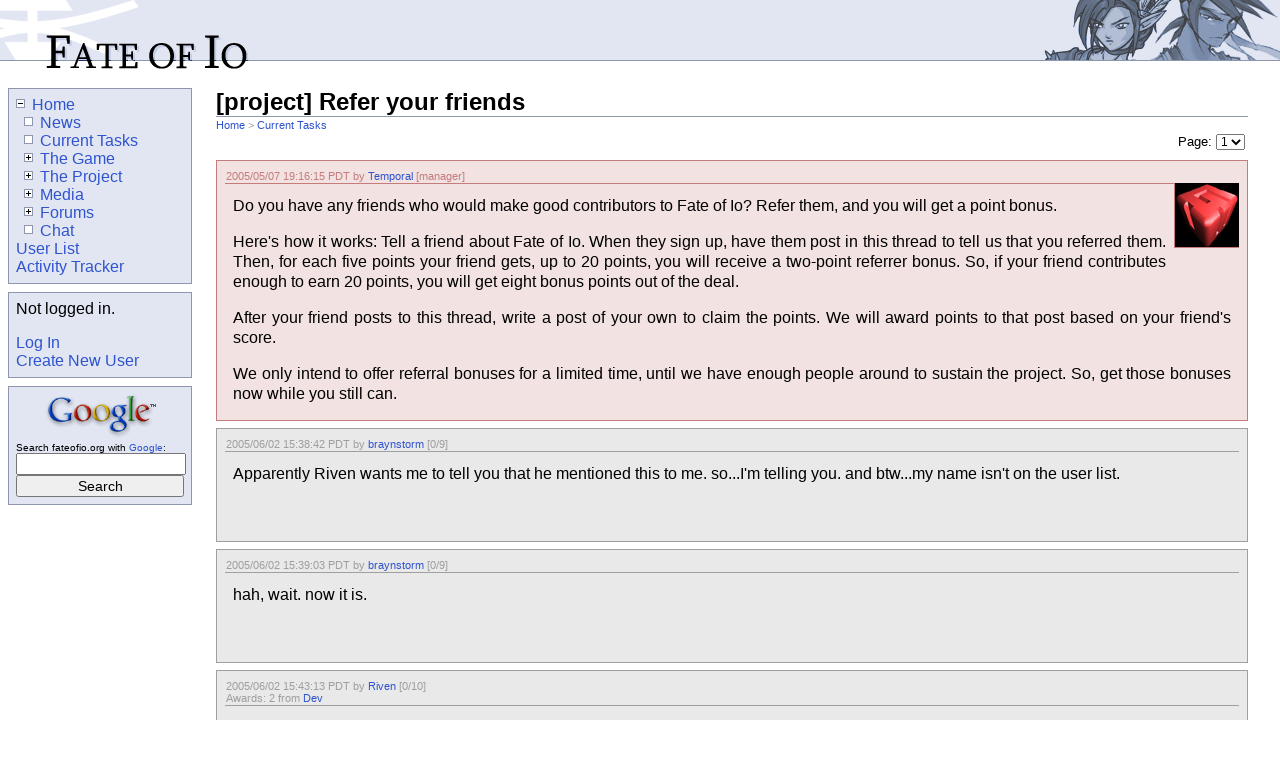

--- FILE ---
content_type: text/html;charset=utf-8
request_url: http://fateofio.org/tasks/2
body_size: 2567
content:
<!DOCTYPE HTML PUBLIC "-//W3C//DTD HTML 4.01//EN" "http://www.w3.org/TR/html4/strict.dtd">

<html lang="en">
  <head>
    <title>Fate of Io: [project] Refer your friends</title>
    <meta http-equiv="Content-Type" content="text/html; charset=UTF-8">

    <link rel="stylesheet" type="text/css" title="Default" href="/files/style">
    <script type="text/javascript" src="/files/script"></script>
  </head>
  <body>
    <div id="top">
      <div class="text">Fate of Io</div>
      <div class="image1"></div>
      <div class="image2"></div>
      <div class="image3"></div>
    </div>
    <div id="main">
      <div class="view">
        <div class="title">[project] Refer your friends</div>
        <div class="path"><a href="/">Home</a> &gt; <a href="/tasks/">Current Tasks</a></div>
        <div class="posts">
          <table class="buttons">
            <col class="column0">
            <tr class="even">
              <td>
                <form action="" method="get" accept-charset="UTF-8" class="pageNavigator">
                  <p>Page: <select name="page" size="1" onchange="goToPage(this, event)"><option value="1" selected="selected">1</option></select></p>
                </form>
              </td>
            </tr>
          </table>
          <div class="even">
            <div class="post" style="color: #C47C7C; border-color: #C47C7C; background-color: #F2E2E2;">
              <table class="details" style="color: #C47C7C; border-color: #C47C7C; background-color: #F2E2E2;">
                <col class="column0">
                <tr class="even">
                  <td>2005/05/07 19:16:15 PDT by <a href="/~temporal">Temporal</a> [manager]</td>
                </tr>
              </table>
              <img src="http://files.fateofio.org/8563403/Temporal" width="64" height="64" alt="[Temporal's avatar]" class="avatar" style="color: #C47C7C; border-color: #C47C7C; background-color: #F2E2E2;">
              <div class="forumCode">
                <p>Do you have any friends who would make good contributors to Fate of Io?  Refer them, and you will get a point bonus.</p>
                <p>Here's how it works:  Tell a friend about Fate of Io.  When they sign up, have them post in this thread to tell us that you referred them.  Then, for each five points your friend gets, up to 20 points, you will receive a two-point referrer bonus.  So, if your friend contributes enough to earn 20 points, you will get eight bonus points out of the deal.</p>
                <p>After your friend posts to this thread, write a post of your own to claim the points.  We will award points to that post based on your friend's score.</p>
                <p class="noMargin">We only intend to offer referral bonuses for a limited time, until we have enough people around to sustain the project.  So, get those bonuses now while you still can.</p>
              </div>
            </div>
          </div>
          <div class="odd">
            <div class="post">
              <table class="details">
                <col class="column0">
                <tr class="even">
                  <td>2005/06/02 15:38:42 PDT by <a href="/~braynstorm">braynstorm</a> [0/9]</td>
                </tr>
              </table>
              <div class="forumCode">
                <p class="noMargin">Apparently Riven wants me to tell you that he mentioned this to me. so...I'm telling you. and btw...my name isn't on the user list.</p>
              </div>
            </div>
          </div>
          <div class="even">
            <div class="post">
              <table class="details">
                <col class="column0">
                <tr class="even">
                  <td>2005/06/02 15:39:03 PDT by <a href="/~braynstorm">braynstorm</a> [0/9]</td>
                </tr>
              </table>
              <div class="forumCode">
                <p class="noMargin">hah, wait. now it is.</p>
              </div>
            </div>
          </div>
          <div class="odd">
            <div class="post">
              <table class="details">
                <col class="column0">
                <tr class="even">
                  <td>2005/06/02 15:43:13 PDT by <a href="/~riven">Riven</a> [0/10]<br>Awards: 2 from <a href="/~dev">Dev</a></td>
                </tr>
              </table>
              <div class="forumCode">
                <p class="noMargin">I'm here to claim those points.</p>
              </div>
            </div>
          </div>
          <div class="even">
            <div class="post">
              <table class="details">
                <col class="column0">
                <tr class="even">
                  <td>2005/06/02 15:50:42 PDT by <a href="/~luckycauthon">LuckyCauthon</a> [0/0]</td>
                </tr>
              </table>
              <div class="forumCode">
                <p class="noMargin">Hi, hi!  Riven has referred me as well!</p>
              </div>
            </div>
          </div>
          <div class="odd">
            <div class="post" style="color: #C47C7C; border-color: #C47C7C; background-color: #F2E2E2;">
              <table class="details" style="color: #C47C7C; border-color: #C47C7C; background-color: #F2E2E2;">
                <col class="column0">
                <tr class="even">
                  <td>2005/06/02 15:55:25 PDT by <a href="/~temporal">Temporal</a> [manager]</td>
                </tr>
              </table>
              <img src="http://files.fateofio.org/8563403/Temporal" width="64" height="64" alt="[Temporal's avatar]" class="avatar" style="color: #C47C7C; border-color: #C47C7C; background-color: #F2E2E2;">
              <div class="forumCode">
                <p class="noMargin">Welcome!  Hope to see you all at the meeting Saturday at 4PM eastern / 1PM pacific.</p>
              </div>
            </div>
          </div>
          <div class="even">
            <div class="post">
              <table class="details">
                <col class="column0">
                <tr class="even">
                  <td>2005/06/02 15:59:33 PDT by <a href="/~riven">Riven</a> [0/10]</td>
                </tr>
              </table>
              <div class="forumCode">
                <p class="noMargin">Hah more points.  ^^</p>
              </div>
            </div>
          </div>
          <div class="deletion">1 post deleted.</div>
          <div class="odd">
            <div class="post">
              <table class="details">
                <col class="column0">
                <tr class="even">
                  <td>2005/07/17 05:22:18 PDT by <a href="/~ivan87">ivan87</a> [0/0]</td>
                </tr>
              </table>
              <div class="forumCode">
                <p class="noMargin">hey riven reffered me too</p>
              </div>
            </div>
          </div>
          <table class="buttons">
            <col class="column0">
            <tr class="even">
              <td>
                <form action="" method="get" accept-charset="UTF-8" class="pageNavigator">
                  <p>Page: <select name="page" size="1" onchange="goToPage(this, event)"><option value="1" selected="selected">1</option></select></p>
                </form>
              </td>
            </tr>
          </table>
        </div>
      </div>
    </div>
    <div id="sidebar">
      <div class="navigator">
        <p><a href="/"><img src="/files/icons/minus" alt="-">Home</a></p>
        <div class="children">
          <p><a href="/news/"><img src="/files/icons/blank" alt=" ">News</a></p>
          <p><a href="/tasks/"><img src="/files/icons/blank" alt=" ">Current Tasks</a></p>
          <div class="children"></div>
          <p><a href="/game/"><img src="/files/icons/plus" alt="+">The Game</a></p>
          <p><a href="/project/"><img src="/files/icons/plus" alt="+">The Project</a></p>
          <p><a href="/media/"><img src="/files/icons/plus" alt="+">Media</a></p>
          <p><a href="/forums/"><img src="/files/icons/plus" alt="+">Forums</a></p>
          <p><a href="/chat/"><img src="/files/icons/blank" alt=" ">Chat</a></p>
        </div>
        <p><a href="/$users">User List</a></p>
        <p><a href="/$activity">Activity Tracker</a></p>
      </div>
      <div class="login">
        <p>Not logged in.</p>
        <p class="noMargin"><a href="/login/login?path=tasks/2">Log In</a><br><a href="/login/register?path=tasks/2">Create New User</a></p>
      </div>
      <div class="google-box">
        <form action="http://www.google.com/search" method="get" accept-charset="UTF-8">
          <div class="logo"><a href="http://www.google.com/"><img src="/files/google-logo" alt="Google"></a></div>
          <div class="fineprint">Search fateofio.org with <a href="http://www.google.com/">Google</a>:</div>
          <div class="query-box"><input type="text" name="q" size="16" value=""></div>
          <div class="button"><input type="hidden" name="sitesearch" value="fateofio.org"><input type="hidden" name="ie" value="UTF-8"><input type="hidden" name="oe" value="UTF-8"><input type="hidden" name="domains" value="fateofio.org"><input type="submit" name="btnG" value="Search"></div>
        </form>
      </div>
    </div>
    <div id="bottom">
      <div class="text">fateofio.org © Copyright 2001-2005 Sam Pierce, Kenton Varda, and contributors</div>
      <div class="powered-by"><a href="http://evlan.org/server/">Powered by Io Community Manager, Evlan, and FreeBSD</a></div>
    </div>
  <script defer src="https://static.cloudflareinsights.com/beacon.min.js/vcd15cbe7772f49c399c6a5babf22c1241717689176015" integrity="sha512-ZpsOmlRQV6y907TI0dKBHq9Md29nnaEIPlkf84rnaERnq6zvWvPUqr2ft8M1aS28oN72PdrCzSjY4U6VaAw1EQ==" data-cf-beacon='{"version":"2024.11.0","token":"6ae72f6b1a9e4fbeadb9d79a1a398463","r":1,"server_timing":{"name":{"cfCacheStatus":true,"cfEdge":true,"cfExtPri":true,"cfL4":true,"cfOrigin":true,"cfSpeedBrain":true},"location_startswith":null}}' crossorigin="anonymous"></script>
</body>
</html>

--- FILE ---
content_type: text/css;charset=utf-8
request_url: http://fateofio.org/files/style
body_size: 3195
content:
/* Hue: 151
 * Background Luminance: 220     (Saturation: 95)
 * Border     Luminance: 150     (Saturation: 40) */

body
{
   font-size: medium;
   font-family: sans-serif;
   margin: 0;
   padding: 0;
}

#top
{
   height: 80px;
}

#top .text
{
   display: none;
}

#top .image3
{
   position: absolute;
   top: 0px;
   left: 0px;
   height: 60px;
   width: 100%;
   border-bottom: 1px solid #8F97AF;
   background-color: #E1E6F2;
}

#top .image1
{
   position: absolute;
   top: 0px;
   left: 0px;
   width: 249px;
   height: 69px;
   z-index: 1;
   background-image: url("title");
   background-repeat: no-repeat;
}

#top .image2
{
   position: absolute;
   top: 0px;
   right: 0px;
   width: 236px;
   height: 61px;
   z-index: 1;
   background-image: url("faces");
   background-repeat: no-repeat;
}

#bottom
{
   text-align: right;
}

#bottom .text
{
   border-top: 1px solid #8F97AF;
   border-bottom: 1px solid #8F97AF;
   background-color: #E1E6F2;
   padding: 5px;
   font-size: 75%;
}

#bottom .powered-by
{
   margin: 5px;
   font-size: 60%;
}

a         {color: #3054CF; text-decoration: none;}
a:hover   {text-decoration: underline;}
a:visited {color: #65719A;}

.fineprint {font-size: 60%; clear: both;}
form       {margin: 0px;}

textarea
{
   font-family: sans-serif;
   font-size: 90%;
   width: 100%;
   _width: 500px;  /* IE has a ridiculous bug which causes the textarea *
                    * to expand when you start typing if width is 100%. */
}

input, select, button
{
   font-family: sans-serif;
   font-size: 90%;
}

input.fullwidth {width: 100%;}

p          {margin-top: 0px;}
p.noMargin {margin    : 0px;}

hr
{
   width: 90%;
   height: 1px;
   color: #8F97AF;
   background-color: #8F97AF;
   border-width: 0;
}

#main .view table {clear: both;}

/********************************************************************/
#main
{
   margin-left: 200px;
   min-height: 550px;
   _height: 550px;

   padding: 0px 16px 8px 0px;
}

#main .timestamp
{
   font-size: 60%;
   text-align: center;
}

/*********************************/
#main .view
{
   margin: 8px 16px 32px 16px;
}

#main .view .title
{
   font-weight: bold;
   border-bottom: 1px solid #8F97AF;
   margin-bottom: 2px;
   font-size:   150%;
}

#main .view .path
{
   float: left;
   font-size: 70%;
   color: #9F9F9F;
}

#main .view .sub-title
{
   font-weight: bold;
   margin: 16px 0 0;
   font-size:   120%;
}

#main .view .details
{
   font-size: 70%;
   color: #9F9F9F;
   text-align: right;
}

#main .view .pageNavigator p
{
   margin: 0;
}

#main .view .pageNavigator a
{
   font-weight: bold;
}

/*********************************/
#main .topics, #main .files, #main .activity
{
   clear: both;
   margin-top: 10px;
   padding: 8px 8px 32px;
   border: 1px solid #8F97AF;
   background-color: #E1E6F2;
}

#main .view .poll, #main .view .downloads {clear: both;}

#main .topics .title, #main .files .title, #main .activity .title
{
   border-bottom-width: 0px;
   margin-bottom: 10px;
}

#main .files .table-title
{
   font-weight: bold;
   margin-top: 8px;
}

#main .topics table, #main .files table, #main .activity table
{
   clear: right;
   width: 100%;
   border: 1px solid #8F97AF;
   background-color: #FFFFFF;
   text-align: center;
   border-collapse: collapse;
}

#main .topics .lastPage, #main .files .lastPage, #main .activity .lastPage
{
   text-align: left;
   font-size: 60%;
}

#main .activity .item-title, #main .activity .lastPage {margin-left: 8px;}

#main .topics .even, #main .files .even, #main .activity table .even {background-color: #E9E9E9;}

#main .view table .item-title  {text-align: left; overflow: auto;}

#main .topics .editable .column0, #main .files .editable .column0 {width: 12px;}
#main .topics .editable .column1, #main .files .editable .column1 {width: 12px;}
#main .topics .editable .column3, #main .files .editable .column3 {width: 80px;}
#main .topics .editable .column4, #main .files .editable .column4 {width: 140px;}
#main .topics .editable .column5, #main .files .editable .column5 {width: 140px;}

#main .topics .normal .column0, #main .files .normal .column0 {width: 12px;}
#main .topics .normal .column2, #main .files .normal .column2 {width: 80px;}
#main .topics .normal .column3, #main .files .normal .column3 {width: 140px;}
#main .topics .normal .column4, #main .files .normal .column4 {width: 140px;}

#main .activity table .column1 {width:  80px;}
#main .activity table .column2 {width: 140px;}

#main .topics th, #main .files th, #main .activity th
{
   text-align: center;
   border-bottom: 1px solid #8F97AF;
}

#main .topics form, #main .files form, #main .activity form
{
   font-size: 80%;
   padding-top: 2px;
   padding-left: 8px;
   float: right;
}

#main .view .poll
{
   margin-bottom: 16px;
   font-size: 80%;
}

#main .view .poll .question
{
   font-weight: bold;
}

#main .view .poll .vote
{
   padding: 0;
   float: none;
   font-size: 100%;
}

#main .view .poll .unvote
{
   float: right;
   padding: 8px 0 0;
   font-size: 100%;
}

#main .view .poll .normal          {width: 100%; margin: 8px 0px; padding: 0px 8px;}
#main .view .poll .normal .column1 {width: 50%;}

#main .view .poll .normal .count
{
   position: absolute;
}

#main .view .poll .condorcet          {margin: 8px;}
#main .view .poll .condorcet .column0 {width: 16px;}

#main .view .poll .normal .bar
{
   border: 1px solid #8F97AF;
   background-color: #E1E6F2;
}

/*********************************/
#main .entries
{
   clear: both;
   margin-top: 10px;
}

#main .entries .title
{
   font-size: 100%;
   border-bottom-width: 0px;
   margin-bottom: 0;
}

#main .view .entries .details
{
   text-align: left;
}

#main .entry .extended
{
   margin-top: 1em;
}

#main .entry
{
   margin: 0px 0px 16px;
}

#main .entries .entry
{
   margin: 16px 0px 32px;
}

#main .entry .readMoreLink
{
   margin-top: 10px;
}

#main .entry .commentLink
{
   margin-top: 10px;
   float: right;
}

#main .entry .custom-fields
{
   margin-left: auto;
   font-size: 70%;
   color: #9F9F9F;
   text-align: right;
   border-collapse: collapse;
}

#main .entries .entry .custom-fields
{
   margin-left: 0px;
   text-align: left;
}

#main .entry .custom-fields td
{
   padding: 0;
}

/*********************************/
#main .posts
{
   clear: both;
}

#main .posts .deletion
{
   padding: 8px;
   margin: 7px 0px;
   font-size: 70%;
   border: 1px solid #8F97AF;
   background-color: #E1E6F2;
}

#main .post
{
   border: 1px solid #9F9F9F;
   background-color: #E9E9E9;
   padding: 8px;

   margin: 7px 0px;

   min-height: 96px;
   _height: 96px;
}

#main .post .details
{
   text-align: left;
   width: 100%;
   border-collapse: collapse;
   font-size: 70%;
   margin-bottom: 4px;
   border-bottom: 1px solid #9F9F9F;
   color: #9F9F9F;
}

#main .post .avatar
{
   border-left: 1px solid #9F9F9F;
   border-bottom: 1px solid #9F9F9F;
   float: right;
   position: relative;
   top: -5px;
   margin-left: 8px;
}

#main .post .sig
{
   font-size: 70%;
   margin-top: 4px;
   border-top: 1px solid #9F9F9F;
   color: #9F9F9F;
}

#main .post .details .column0
{
   width: 100%;
}

#main .post .append
{
   margin: 4px 0px;

   font-size: 60%;
   color: #9F9F9F;
   text-align: right;
   border-bottom: 1px dotted #9F9F9F;
}

#main .posts .buttons {font-size: 80%; width: 100%; text-align: right;}
#main .posts .buttons .column0 {width: 100%;}

#main .posts .post form
{
   margin: 0px;
   padding: 0px;
   float: none;
}

/*********************************/
#main .view .known-ips {text-align: center;}
#main .view .known-ips .column0 {width: 140px;}
#main .view .known-ips .column1 {width: 200px;}
#main .view .known-ips th {border-bottom: 1px solid #8F97AF;}

#main .user-list, #main .bans
{
   clear: both;
}

#main .user-list table, #main .bans
{
   width: 100%;
}

#main .user-list th, #main .bans th
{
   text-align: center;
   border-bottom: 1px solid #8F97AF;
}

#main .user-list table .column0 {width: 200px;}
#main .user-list table .column2 {width: 50px;}

#main .user-list .influence
{
   text-align: right;
}

#main .view .site-info table
{
   clear: both;
   margin-bottom: 1em;
}
#main .view .site-info table .column0 {width: 150px;}

/*********************************/
#main .edit
{
   margin: 8px 15px 30px 15px;
   margin-bottom: 15px;
   padding: 7px;
   border: 1px solid #8F97AF;
   background-color: #E1E6F2;
}

#main .view .edit
{
   margin: 0px;
}

#main .edit .colormap
{
   border: 1px solid #8F97AF;
}

#main .edit .avatar
{
   height: 66px;   /* enough to contain avatar image */
}

#main .edit .progress
{
   font-size: 70%;
}

#main .edit .avatar img
{
   border: 1px solid #8F97AF;
   float: right;
}

#main .edit .fields
{
   width: 100%;
   border-collapse: collapse;
}

#main .edit .fields .column0
{
   width: 128px;
}

#main .edit .children, #main .edit .bans
{
   margin-top: 8px;
   margin-bottom: 8px;
   width: 100%;
   background-color: white;
   border: 1px solid #8F97AF;
   empty-cells: show;
}

#main .edit th
{
   text-align: center;
   border-bottom: 1px solid #8F97AF;
}

#main .edit .buttons
{
   text-align: right;
}

/********************************************************************/
#main .chat
{
   clear: both;
   margin-top: 10px;
   padding: 7px;
   border: 1px solid #8F97AF;
   background-color: #E1E6F2;
}

#main .chat .chat-room
{
   width: 100%;
   border-collapse: collapse;
}

#main .chat .chat-room .column1 {width: 170px;}

#main .chat-log .pageNavigator p
{
   margin: 0;
   text-indent: 0;
   text-align: right;
}

#chat-log
{
   height: 442px;
   border: 1px solid #8F97AF;
   background-color: #FFFFFF;

   padding: 8px 4px 0;
   overflow: auto;

   font-size: 80%;
}

#main .chat-log
{
   font-size: 80%;
}

#chat-users
{
   height: 450px;
   border: 1px solid #8F97AF;
   background-color: #FFFFFF;

   overflow: auto;
}

#chat-log p, #main .chat-log p
{
   margin: 0px 4px 0px 4px;
   border-left: 16px solid white;
   padding-bottom: 4px;
   text-indent: -16px;
}

#chat-log .emote, #main .chat-log .emote
{
   font-weight: bold;
}

#chat-log .tell, #main .chat-log .tell
{
   border-left-color: #E9E9E9;
   background-color: #E9E9E9;
}

#chat-log .status, #main .chat-log .status
{
   color: #808080;
   font-style: italic;
}

#chat-log .award, #main .chat-log .award, #chat-log .beep, #main .chat-log .beep, #chat-log .kick, #main .chat-log .kick, #chat-log .roll, #main .chat-log .roll
{
   font-style: italic;
}

#chat-log .error, #main .chat-log .error
{
   color: #FF0000;
}

#chat-users p {margin: 0px;}
#chat-users table {width: 100%; border-collapse: collapse;}

#chat-users a
{
   display: block;
   overflow: hidden;
   height: 32px;
   border: 1px solid #9F9F9F;
   background-color: #E9E9E9;
}

#chat-users a:hover
{
   text-decoration: none;
}

#chat-users .avatar {border: 0; width: 32px; height: 32px; float: right;}

#chat-users .away-message
{
   font-size: 60%;
   color: #808080;
   font-style: italic;
}

#main .chat .chat-input
{
   padding: 0px 1px;
}

#main .chat .chat-input .fullwidth
{
   border: 1px solid #8F97AF;
   background-color: #FFFFFF;
}

#main .chat .chat-resize
{
   width: 100%;
   height: 4px;
   cursor: n-resize;
}

#chat-active
{
   display: none;
}

#chat-beep-controls
{
   display: none;
}

/********************************************************************/
#sidebar
{
   position: absolute;
   top: 80px;
   left: 0;
   width: 200px;
}

#sidebar .navigator, #sidebar .login, #sidebar .adminBox, #sidebar .google-box
{
   margin: 8px;
   padding: 7px;
   border: 1px solid #8F97AF;
   background-color: #E1E6F2;
}

#sidebar .navigator img
{
   border: 1px solid #8F97AF;
   margin: 2px 7px 2px 0px;
}

#sidebar .navigator .children {padding-left: 8px;}

#sidebar .navigator p
{
   margin: 0;
   padding-left: 16px;
   text-indent: -16px;
}

#sidebar .adminBox input
{
   width: 100%;
}

#sidebar .adminBox .checkbox
{
   width: auto;
}

#sidebar .google-box .logo {text-align: center;}
#sidebar .google-box img {border: 0px;}
#sidebar .google-box .scope-select {font-size: 90%;}
#sidebar .google-box .query-box input {width: 162px;}
#sidebar .google-box .button input {width: 100%;}

/*********************************/
#sidebar .calendar
{
   margin: 7px;
   padding: 8px;
   border: 1px solid #8F97AF;
   background-color: #E1E6F2;
}

#sidebar .calendar .heading
{
   font-weight: bold;
   text-align: center;
}

#sidebar .calendar table
{
   width: 100%;
   font-size: 70%;
   border: 1px solid #8F97AF;
   background-color: #FFFFFF;
   border-collapse: collapse;
}

#sidebar .calendar .months, #sidebar .calendar .months td
{
   border-top-width: 0px;
}

#sidebar .calendar th
{
   font-size: 85%;
}

#sidebar .calendar .days   col {width: 14%;}
#sidebar .calendar .months col {width: 50%;}

#sidebar .calendar td
{
   border: 1px solid #8F97AF;
   padding: 0;
   text-align: center;
}

#sidebar .calendar td .current
{
   width: 100%;
   height: 100%;
   background-color: #E1E6F2;
}

#sidebar .calendar td a
{
   display: block;
   width: 100%;
   height: 100%;
}

#sidebar .calendar td a:hover
{
   background-color: #E1E6F2;
}

/********************************************************************/
.forumCode
{
   clear: both;
   text-align: justify;
   line-height: 125%;
}

#main .post .forumCode
{
   clear: none;
   color: black;
   padding: 8px;
}

#main .post .sig .forumCode
{
   padding: 0;
}

#main .content .forumCode, #main .entry .forumCode
{
   margin-top: 10px;
}

.forumCode ul {margin-top: 0px;}

.forumCode ul.numeric     {list-style-type: decimal;}
.forumCode ul.lowerAlpha  {list-style-type: lower-alpha;}
.forumCode ul.upperAlpha  {list-style-type: upper-alpha;}
.forumCode ul.lowerRoman  {list-style-type: lower-roman;}
.forumCode ul.upperRoman  {list-style-type: upper-roman;}

.forumCode .u, .inlineForumCode .u {text-decoration: underline;}
.forumCode .s, .inlineForumCode .s {text-decoration: line-through;}

.forumCode .sub  , .inlineForumCode .sub   {vertical-align: sub;   font-size: 60%;}
.forumCode .super, .inlineForumCode .super {vertical-align: super; font-size: 60%;}

.forumCode .h1
{
   font-size: 150%;
   font-weight: bold;
   border-bottom: 1px solid #9F9F9F;
   width: auto;
   margin: 0 0 1em;
}
.forumCode .h2 {font-size: 125%; font-weight: bold; margin: 0 0 1em;}
.forumCode .h3 {font-weight: bold; margin: 0 0 1em;}

.forumCode pre
{
   margin: 0 24px 1em;
   padding: 4px 8px;
   border: 1px solid #9F9F9F;
   background-color: white;
   line-height: normal;
}

.forumCode .center
{
   text-align: center;
   margin: 0 auto 1em;
}

.forumCode .indent
{
   margin: 0 24px 1em;
}

.forumCode .spoiler .heading, .forumCode .quote .heading
{
   font-weight: bold;
   font-size: 60%;
}

.forumCode .spoiler, .forumCode .quote
{
   margin: 0 24px 1em;
}

.forumCode .quote .body
{
   padding: 4px 8px;
   border: 1px solid #9F9F9F;
   background-color: white;
}

.forumCode .spoiler .body
{
   padding: 4px 8px;
   border: 1px solid #9F9F9F;
   color: black;
   background-color: black;
}

.evlan .keyword {color: #000080; font-weight: bold;}
.evlan .number  {color: #0000FF;}
.evlan .string  {color: #FF0000;}
.evlan .atom    {color: #008000;}
.evlan .comment {color: #808080; font-style: italic;}
.evlan .symbol  {color: #000000; font-weight: bold;}
.evlan .block   {background-color: #E9E9E9;}
